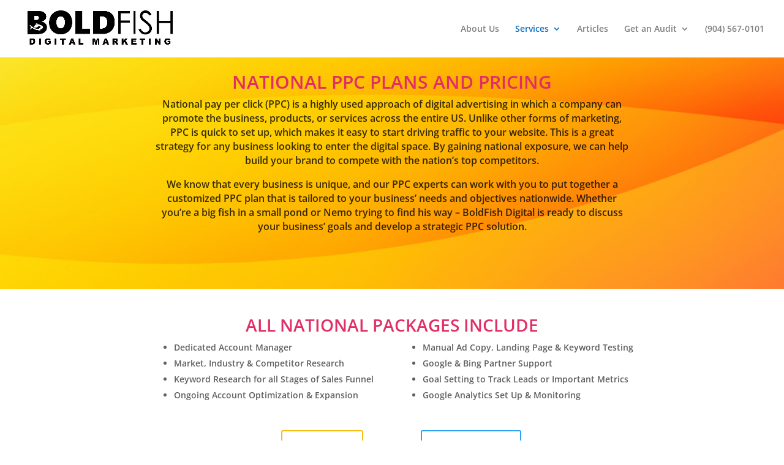

--- FILE ---
content_type: text/css
request_url: https://boldfishdigital.com/wp-content/et-cache/1082/et-core-unified-deferred-1082.min.css?ver=1767648810
body_size: 419
content:
.et_pb_section_4.et_pb_section{padding-top:30px;padding-right:0px;padding-bottom:0px;padding-left:0px;background-color:#ffffff!important}.et_pb_image_6 .et_pb_image_wrap{border-width:1px;border-color:#dbdbdb}.et_pb_image_6{padding-top:10px;padding-bottom:10px;max-width:80{f77306eae0002da0b4adb7e20bebf130901ea9bef6ab428506ea144152182968};text-align:center}.et_pb_text_7{font-size:12px;padding-top:20px!important}.et_pb_text_7 h3,.et_pb_text_8 h3,.et_pb_text_9 h3{font-weight:600;font-size:18px;color:#e22e66!important;text-align:center}.et_pb_image_7{max-width:45{f77306eae0002da0b4adb7e20bebf130901ea9bef6ab428506ea144152182968};text-align:center}.et_pb_text_8{font-size:12px;padding-top:30px!important}.et_pb_image_8{max-width:30{f776eae0002da0b4adb7e20bebf1901ea9bef6ab428506ea144152182968};text-align:left;margin-left:0}.et_pb_text_9{font-size:12px;padding-top:72px!important}.et_pb_text_9 h1{text-align:center}div.et_pb_section.et_pb_section_5,div.et_pb_section.et_pb_section_6{background-image:url(https://boldfishdigital.com/wp-content/uploads/2018/02/abstract-bg.png)!important}.et_pb_section_5.et_pb_section,.et_pb_section_6.et_pb_section{padding-top:0px;padding-right:0px;padding-bottom:30px;padding-left:0px}.et_pb_row_8.et_pb_row{padding-top:0px!important;padding-right:0px!important;padding-bottom:0px!important;padding-left:0px!important;padding-top:0px;padding-right:0px;padding-bottom:0px;padding-left:0px}.et_pb_row_9.et_pb_row{padding-top:10px!important;padding-right:0px!important;padding-bottom:15px!important;padding-left:0px!important;padding-top:10px;padding-right:0px;padding-bottom:15px;padding-left:0px}.et_pb_text_10 h4{font-weight:600;font-size:28px;color:#e22e66!important;text-align:center}.et_pb_row_10{background-color:rgba(248,188,19,0.71)}.et_pb_row_10.et_pb_row{padding-top:10px!important;padding-right:30px!important;padding-bottom:20px!important;padding-left:30px!important;padding-top:10px;padding-right:30px;padding-bottom:20px;padding-left:30px}.et_pb_row_10,body #page-container .et-db #et-boc .et-l .et_pb_row_10.et_pb_row,body.et_pb_pagebuilder_layout.single #page-container #et-boc .et-l .et_pb_row_10.et_pb_row,body.et_pb_pagebuilder_layout.single.et_full_width_page #page-container #et-boc .et-l .et_pb_row_10.et_pb_row{max-width:700px}.et_pb_code_1{padding-top:20px}.et_pb_row_7.et_pb_row{padding-top:0px!important;padding-right:0px!important;padding-bottom:31px!important;padding-left:0px!important;margin-left:auto!important;margin-right:auto!important;padding-top:0px;padding-right:0px;padding-bottom:31px;padding-left:0px}.et_pb_image_6.et_pb_module,.et_pb_image_8.et_pb_module{margin-left:auto!important;margin-right:auto!important}@media only screen and (min-width:981px){.et_pb_row_7,body #page-container .et-db #et-boc .et-l .et_pb_row_7.et_pb_row,body.et_pb_pagebuilder_layout.single #page-container #et-boc .et-l .et_pb_row_7.et_pb_row,body.et_pb_pagebuilder_layout.single.et_full_width_page #page-container #et-boc .et-l .et_pb_row_7.et_pb_row{width:89%;max-width:89%}}@media only screen and (max-width:980px){.et_pb_row_7,body #page-container .et-db #et-boc .et-l .et_pb_row_7.et_pb_row,body.et_pb_pagebuilder_layout.single #page-container #et-boc .et-l .et_pb_row_7.et_pb_row,body.et_pb_pagebuilder_layout.single.et_full_width_page #page-container #et-boc .et-l .et_pb_row_7.et_pb_row{width:80%;max-width:80%}.et_pb_image_6 .et_pb_image_wrap img,.et_pb_image_7 .et_pb_image_wrap img,.et_pb_image_8 .et_pb_image_wrap img{width:auto}.et_pb_image_8{text-align:center;margin-left:auto;margin-right:auto}}@media only screen and (max-width:767px){.et_pb_image_6 .et_pb_image_wrap img,.et_pb_image_7 .et_pb_image_wrap img,.et_pb_image_8 .et_pb_image_wrap img{width:auto}}

--- FILE ---
content_type: application/javascript
request_url: https://koi-3qncpbkcnq.marketingautomation.services/koi?rf=&hn=boldfishdigital.com&lg=en-US%40posix&sr=1280x720&cd=24&vr=2.4.1&se=1769157064707&ac=KOI-3YSLU7U2Q0&ts=1769157065&pt=NaN&pl=NaN&loc=https%3A%2F%2Fboldfishdigital.com%2Fnational-pay-per-click-management%2F&tp=page&ti=National%20Pay%20Per%20Click%20Management%20-%20BoldFish%20Digital
body_size: -70
content:
window._ss.handleResponse({"isChatbotCapable":false,"trackingID":"202601|697331c860778d47a3044687","type":"page"});
